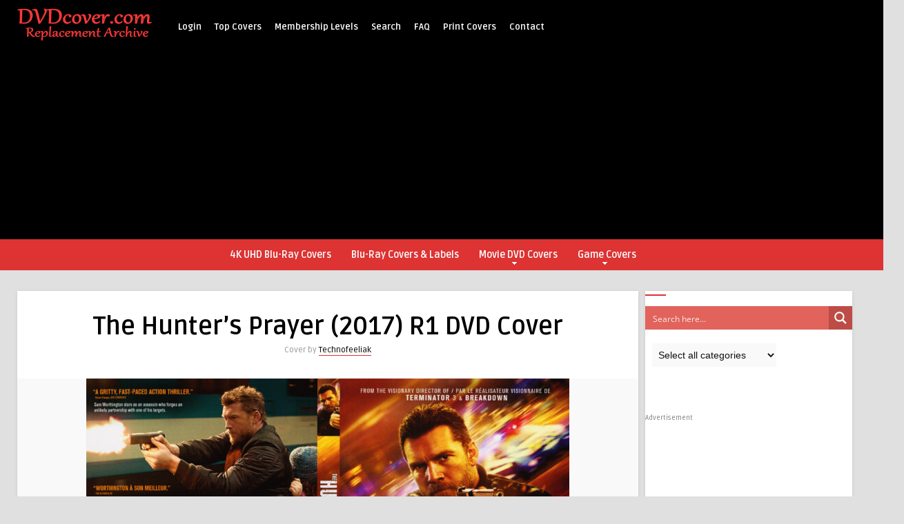

--- FILE ---
content_type: text/html; charset=utf-8
request_url: https://www.google.com/recaptcha/api2/aframe
body_size: 267
content:
<!DOCTYPE HTML><html><head><meta http-equiv="content-type" content="text/html; charset=UTF-8"></head><body><script nonce="jNQUC1x7EGlYddQaL_bvdg">/** Anti-fraud and anti-abuse applications only. See google.com/recaptcha */ try{var clients={'sodar':'https://pagead2.googlesyndication.com/pagead/sodar?'};window.addEventListener("message",function(a){try{if(a.source===window.parent){var b=JSON.parse(a.data);var c=clients[b['id']];if(c){var d=document.createElement('img');d.src=c+b['params']+'&rc='+(localStorage.getItem("rc::a")?sessionStorage.getItem("rc::b"):"");window.document.body.appendChild(d);sessionStorage.setItem("rc::e",parseInt(sessionStorage.getItem("rc::e")||0)+1);localStorage.setItem("rc::h",'1763558123884');}}}catch(b){}});window.parent.postMessage("_grecaptcha_ready", "*");}catch(b){}</script></body></html>

--- FILE ---
content_type: text/css
request_url: https://dvdcover.com/wp-content/themes/pin-wp/css/responsive.css?ver=5.6
body_size: 5139
content:
  /*
	---------------------------------------------------
	
	          Pin - Styles for Mobile Devices 

	---------------------------------------------------
*/  

/* 1350px (devices and browsers) */
@media only screen and (min-width: 1260px) and (max-width: 1300px) { 
/*-----------------------------------------------------------------------------
----------------------------- 1 - Layout --------------------------------------
-----------------------------------------------------------------------------*/
/* - Layout content - */
.wrap-fullwidth            { width: 1230px; }
.wrap-fullwidth-bg         { width: 1230px; }
/* .page-content */
.single-content            { width: 900px;}
/* - Boxed Style- */
#boxed-style   { width: 100%; }
#boxed-style #background   { display: none;}
#boxed-style .wrap-content { padding: 0; margin: 25px 0 40px 300px;}
#boxed-style .wrap-fullwidth { padding: 0;  margin: 30px auto; }
#boxed-style .wrap-fullwidth-bg { margin: 40px auto; padding: 10px 0px 30px 0; }
#boxed-style .stickytop.sticky-on { width: 100%; }
#boxed-style .wrap-content, 
#boxed-style .wrap-fullwidth { background-color: transparent;}    
/* - Blog Masonry style in boxed mode - */
#boxed-style ul.masonry_list li         { width: 284px; }
/* - Home ADS in boxed mode -*/
#boxed-style ul.masonry_list li.homeimg,
#boxed-style ul.masonry_list li.homeimg iframe,
#boxed-style ul.masonry_list li.homeimg embed,
#boxed-style ul.masonry_list li.homeimg object,
#boxed-style ul.masonry_list li.homeimg img { width: 284px; }

/*-----------------------------------------------------------------------------
----------------------------- 2 - Header --------------------------------------
-----------------------------------------------------------------------------*/
/*Top level menu link items style*/
.jquerycssmenu, .jquerycssmenu ul li i { font-size: 13px; }
.jquerycssmenu ul li a     { margin-right: 3px; }

/*-----------------------------------------------------------------------------
----------------------------- 3 - Home Content --------------------------------
-----------------------------------------------------------------------------*/
/* ###### Blog Masonry style ###### 
#################################### */
ul.masonry_list li         { width: 284px; }
/* - Home ADS -*/
ul.masonry_list li.homeimg,
ul.masonry_list li.homeimg iframe,
ul.masonry_list li.homeimg embed,
ul.masonry_list li.homeimg object,
ul.masonry_list li.homeimg img { width: 284px; }

/*-----------------------------------------------------------------------------
----------------------------- 4 - Entry Content -------------------------------
-----------------------------------------------------------------------------*/
/* - Top entry - */
.single-box                { width: 900px; }

/* -- Entry Banner -- */
.entry-img-300            { margin: 20px -40px 20px 20px; }

/* -- Responsive Images -- */
.alignleft                { margin: 20px 20px 10px -40px; }
.alignright               { margin: 20px -40px 10px 20px; }

}








/* Tablet Portrait size to standard 960 (devices and browsers) */
@media only screen and (min-width: 1004px) and (max-width: 1230px) {
/*-----------------------------------------------------------------------------
----------------------------- 1 - Layout --------------------------------------
-----------------------------------------------------------------------------*/
/* - Header - */
.wrap-center               { width: 980px; }
/* - Layout content - */
.wrap-fullwidth            { width: 980px; }
.wrap-fullwidth-bg         { width: 980px; }
/* .page-content */
.single-content            { width: 950px; float: none; margin-left: auto; margin-right: auto;}           
/* - sidebar - */
.sidebar                   { width: 950px; float: left; margin-left: 16px; margin-top: 30px;}
.sidebar .widget           { width: 240px; display: block; float: left; margin-right: 20px;}
/* - Boxed Style- */
#boxed-style               { width: 100%; }
#boxed-style #background   { display: none;}
#boxed-style .wrap-content { padding: 0; margin: 25px 0 40px 300px;}
#boxed-style .wrap-fullwidth { padding: 0;  margin: 30px auto; }
#boxed-style .wrap-fullwidth-bg { margin: 40px auto; padding: 10px 0px 30px 0; }
#boxed-style .stickytop.sticky-on { width: 100%; }
#boxed-style .wrap-content, 
#boxed-style .wrap-fullwidth { background-color: transparent;}    
/* - Blog Masonry style in boxed mode - */
#boxed-style ul.masonry_list li         { width: 300px; }
/* - Home ADS in boxed mode -*/
#boxed-style ul.masonry_list li.homeimg,
#boxed-style ul.masonry_list li.homeimg iframe,
#boxed-style ul.masonry_list li.homeimg embed,
#boxed-style ul.masonry_list li.homeimg object,
#boxed-style ul.masonry_list li.homeimg img { width: 300px; }


/*-----------------------------------------------------------------------------
----------------------------- 2 - Header --------------------------------------
-----------------------------------------------------------------------------*/
/* -- Top Header Menu -- */
.jquerycssmenu             { padding-top: 24px; font-size: 13px;}
.jquerycssmenu ul li span  { display: none;}
.jquerycssmenu ul li ul    { margin-top: 0px;}
.jquerycssmenu ul li ul li ul { margin:-14px 0 0 -1px; }
.downarrowclass            { top: 32px;}
.jquerycssmenu ul li a:hover { opacity: 0.6;}

/* -- Search -- */
header #searchform2        { display: none; }

/* -- Upload Button -- */
div.uploadbtn              { display: none;}

/* -- Sticky Header -- */
header .stickytop .jquerycssmenu  { margin-top: 8px; padding-top: 0;}
header .stickytop .jquerycssmenu ul li ul { margin-top: -4px;}

/*-----------------------------------------------------------------------------
----------------------------- 3 - Home Content --------------------------------
-----------------------------------------------------------------------------*/
/* ###### Blog Masonry style ###### 
#################################### */
ul.masonry_list li         { width: 300px; }
/* - Home ADS -*/
ul.masonry_list li.homeimg,
ul.masonry_list li.homeimg script,
ul.masonry_list li.homeimg iframe,
ul.masonry_list li.homeimg embed,
ul.masonry_list li.homeimg object,
ul.masonry_list li.homeimg img { width: 300px; }

}







/* Tablet Portrait size to standard 960 (devices and browsers) */
@media only screen and (min-width: 760px) and (max-width: 1000px) {
/*-----------------------------------------------------------------------------
----------------------------- 1 - Layout --------------------------------------
-----------------------------------------------------------------------------*/

/* - Header - */
.wrap-center               { width: 750px; }
.bar-header                { display: none;}
/* - Layout content - */
.wrap-fullwidth            { width: 750px; }
.wrap-fullwidth-bg         { width: 750px; }
.wrap-fullwidth-bg .entry  { width: auto; padding-left: 15px; padding-right: 15px;}
/* .page-content */
.wrap-content              { width: 710px; margin: 25px auto 40px auto !important;}
.single-content            { width: 750px; float: none; margin-left: auto; margin-right: auto;}           
/* - sidebar - */
.sidebar           		   { width: 750px; float: left;  margin-top: 30px; margin-left: 0px;}
.sidebar .widget           { width: 300px; display: block; float: left; margin-right: 25px;}
/* - sidebar left - */
.sidebar-left              { display: none;}
/* - Boxed Style- */
#boxed-style               { width: 100%; }
#boxed-style #background   { display: none;}
#boxed-style .wrap-content { width: 710px; padding: 0; margin: 25px auto 40px auto;}
#boxed-style .wrap-fullwidth { padding: 0;  margin: 30px auto; }
#boxed-style .wrap-fullwidth-bg { margin: 40px auto; padding: 10px 0px 30px 0; }
#boxed-style .stickytop.sticky-on { width: 100%; }
#boxed-style .wrap-content, 
#boxed-style .wrap-fullwidth { background-color: transparent;}    
/* - Blog Masonry style in boxed mode - */
#boxed-style ul.masonry_list li         { width: 218px; }
/* - Home ADS in boxed mode -*/
#boxed-style ul.masonry_list li.homeimg,
#boxed-style ul.masonry_list li.homeimg iframe,
#boxed-style ul.masonry_list li.homeimg embed,
#boxed-style ul.masonry_list li.homeimg object,
#boxed-style ul.masonry_list li.homeimg img { width: 218px; }
#boxed-style ul.masonry_list li.homeimg img { width: 218px; height: auto; }

/*-----------------------------------------------------------------------------
----------------------------- 2 - Header --------------------------------------
-----------------------------------------------------------------------------*/
/* -- Search -- */
header #searchform2        { float: left; margin-left: 150px;}
header #s                  { width: 170px; }
header #s:focus            { width: 170px; } 

/* -- Top Header Menu --
##################### */
.jquerycssmenu             { display: none;}

/* -- Upload Button -- */
div.uploadbtn              { display: none;}

/* -- Sticky Header -- */
header .stickytop          { display: none;} 

/* -- Responsive menu -- */
#click-menu                 { top: 28px !important;}

/*-----------------------------------------------------------------------------
----------------------------- 3 - Home Content --------------------------------
-----------------------------------------------------------------------------*/
/* ###### Blog Masonry style ###### 
#################################### */
ul.masonry_list            { margin-left: -25px;}
ul.masonry_list li         { width: 218px; }
ul.masonry_list .small-content { padding: 0 10px 0 10px;}
/* - Home ADS -*/
ul.masonry_list li.homeimg,
ul.masonry_list li.homeimg script,
ul.masonry_list li.homeimg iframe,
ul.masonry_list li.homeimg embed,
ul.masonry_list li.homeimg object,
ul.masonry_list li.homeimg img { width: 218px; }
ul.masonry_list li.homeimg img { width: 218px; height: auto; }
/* - Meta - */
.masonry_list .home-meta  { padding: 0 10px; }
.masonry_list .an-display-view { display: none;}
 

/*----------------------------------------------------------------------------
----------------------------- 4 - Entry Content -------------------------------
-----------------------------------------------------------------------------*/ 
/* -- Entry Banner -- */
.entry-img-300            { margin: 20px 0 20px 20px; }

/* -- Responsive Images -- */
.alignleft                 { margin-left: 0px;}
.alignright                { margin-right: 0px;} 

/* - Top entry - */
.single-box                { width: 750px; }

/* -- Single Share -- */
#single-share a.whatsappbutton { display: inline-block !important; }

/*-----------------------------------------------------------------------------
----------------------------- 9 - Footer -------------------------------------
-----------------------------------------------------------------------------*/
/* -- Copyright -- */
.copyright                    { width: 750px; }
}






/* Mobile Landscape Size to Tablet Portrait (devices and browsers) */
@media only screen and (min-width: 580px) and (max-width: 760px) {
/*-----------------------------------------------------------------------------
----------------------------- 1 - Layout --------------------------------------
-----------------------------------------------------------------------------*/
/* - Header - */
.wrap-center               { width: 570px; }
.bar-header                { display: none;}
/* - Layout content - */
.wrap-fullwidth            { width: 570px; }
.wrap-fullwidth-bg         { width: 570px; }
.wrap-fullwidth-bg .entry  { width: auto; padding-left: 15px; padding-right: 15px;}
/* .page-content */
.wrap-content              { width: 540px; margin: 25px auto 40px auto !important; }
.single-content            { width: 570px; float: none; margin-left: auto; margin-right: auto;}           
/* - sidebar - */
.sidebar           		   { width: 570px; float: left;  margin-top: 30px; margin-left: 0px;}
.sidebar .widget           { width: 240px; padding: 0 15px 20px 15px; display: block; float: left; margin-right: 10px;}
/* - sidebar left - */
.sidebar-left              { display: none;}
/* - Boxed Style - */
#boxed-style               { width: 100%; }
#boxed-style #background   { display: none;}
#boxed-style .wrap-content { padding: 0; width: 540px; margin: 25px auto 40px auto;}
#boxed-style .wrap-fullwidth { padding: 0;  margin: 30px auto; }
#boxed-style .wrap-fullwidth-bg { margin: 40px auto; padding: 10px 0px 30px 0; }
#boxed-style .stickytop.sticky-on { width: 100%; }
#boxed-style .wrap-content, 
#boxed-style .wrap-fullwidth { background-color: transparent;}    
/* - Blog Masonry style in boxed mode - */
#boxed-style ul.masonry_list li         { width: 255px; }
/* - Home ADS in boxed mode -*/
#boxed-style ul.masonry_list li.homeimg,
#boxed-style ul.masonry_list li.homeimg iframe,
#boxed-style ul.masonry_list li.homeimg embed,
#boxed-style ul.masonry_list li.homeimg object,
#boxed-style ul.masonry_list li.homeimg img { width: 255px; }
#boxed-style ul.masonry_list li.homeimg img { width: 255px; height: auto; }

/*-----------------------------------------------------------------------------
----------------------------- 2 - Header --------------------------------------
-----------------------------------------------------------------------------*/
/* -- Search -- */
header #searchform2        { float: right; margin-right: 80px;}
header #s                  { width: 170px; }
header #s:focus            { width: 170px; } 

/* -- Top Header Menu --
##################### */
.jquerycssmenu             { display: none;}

/* -- Upload Button -- */
div.uploadbtn              { display: none;}

/* -- Sticky Header -- */
header .stickytop          { display: none;} 

/* -- Responsive menu -- */
#click-menu                { top: 28px !important;}


/*-----------------------------------------------------------------------------
----------------------------- 3 - Home Content --------------------------------
-----------------------------------------------------------------------------*/
/* ##### Big Search ##### */
.front-overlay-content     { width: 100%; height: 400px;  }
.front-overlay-wrap        { width: 100%; height: 400px; }
.front-overlay-wrap h1     { width: 470px; margin: 0 auto; padding-top: 100px; font-weight: 700; font-size: 20px; line-height: 36px; word-spacing:2px; }
/* -- Sub Header Search -- */
.front-overlay-content #searchform1               { width: 470px; height: auto; margin: 30px auto 5px auto;}
.front-overlay-content #searchform1 #q            { width: 310px; font-weight: bold; height: 50px; font-family: 'Ruda', sans-serif; float: left; border: none; padding: 0 20px; font-size: 13px; border-top-left-radius: 3px; border-bottom-left-radius: 3px; }
.front-overlay-content #searchform1 .buttonicon   { width: 120px; height: 50px; float: right; border: none; text-align: center; text-transform: uppercase; font-family: 'Oswald', sans-serif; font-weight: 500; font-size: 17px; border-top-right-radius: 3px; border-bottom-right-radius: 3px; }
/* -- Sub Header Search ( Popular Words ) -- */
.popular-words-search             { width: 470px; height: 30px; }

/* ###### Blog Masonry style ###### 
#################################### */
ul.masonry_list            { margin-left: -25px;}
ul.masonry_list li         { width: 255px; }
ul.masonry_list .small-content { padding: 0 10px 0 10px;}
/* - Home ADS -*/
ul.masonry_list li.homeimg,
ul.masonry_list li.homeimg iframe,
ul.masonry_list li.homeimg embed,
ul.masonry_list li.homeimg object,
ul.masonry_list li.homeimg img { width: 255px; }
ul.masonry_list li.homeimg img { width: 255px; height: auto;}
/* - Meta - */
.masonry_list .home-meta  { padding: 0 10px; }
.masonry_list .an-display-view { display: none;}

/*----------------------------------------------------------------------------
----------------------------- 4 - Entry Content -------------------------------
-----------------------------------------------------------------------------*/
/* -- Entry Banner -- */
.entry-img-300            { margin: 20px 0 20px 20px; }

/* -- Bottom banner 728x90 -- */
.img728, .img728 img, .img728 iframe, .img728 script  { max-width: 98%; height: auto; margin: 10px 0 5px 5px;}

/* -- Responsive Images -- */
.alignleft                 { margin-left: 0px;}
.alignright                { margin-right: 0px;} 

/* - Top entry - */
.single-box                { width: 570px; height: auto; }
.single-box .single-money  { width: 100%; height: auto; margin: 15px auto 10px auto;}
.single-box .single-money img, .single-box .single-money iframe, .single-box .single-money script { width: 98%; height: auto; margin: 10px 0 5px 5px;}
.single-content .single-meta  { width: 550px; }
.entry-top                 { width: 550px;}
.single-gallery            { width: 550px;}
iframe.single_iframe       { width: 100%; height: 350px;}

/* -- Related articles -- */
.related-box               { width: 540px; height: auto; margin: -5px auto 50px auto;}

/* -- About Author -- */
.author-meta               { width: 540px; padding-bottom: 30px;}

/* -- Entry content style -- */
.entry                     { width: 540px; }

/* -- Single Share -- */
#single-share a.emailbutton    { display: none !important;}
#single-share a.whatsappbutton { display: inline-block !important; }


/*-----------------------------------------------------------------------------
----------------------------- 5 - Sidebar & Widgets ---------------------------
-----------------------------------------------------------------------------*/
/* -- Banner widget 300px -- */
.widget .img-300           { width: 250px; height: auto; margin:0; }
.widget .img-300 img, .widget .img-300 iframe, .widget .img-300 script { width: 250px; }
.widget .img-300 img { height: auto; }

/*-----------------------------------------------------------------------------
----------------------------- 6 - Comments Form -------------------------------
-----------------------------------------------------------------------------*/
ul.comment                  { width: 540px; }
.comments                   { width: 540px; }
/* -- Entry bottom -- */
.entry-bottom               { width: 540px; height: auto; margin: 20px 0 10px 15px;}

/*-----------------------------------------------------------------------------
----------------------------- 7 - Contact Form --------------------------------
-----------------------------------------------------------------------------*/
/* -- Contact Form -- */
#contactform #contactName, #contactform #emaill, #contactform #subject { width:96%; }	
#contactform #subject         { width: 98%;}
#contactform textarea         { width: 98%; } 

/*-----------------------------------------------------------------------------
----------------------------- 8 - Custom Pages --------------------------------
-----------------------------------------------------------------------------*/
/* -- Tag & Category Index -- */
#mcTagMap .holdleft, #sc_mcTagMap .holdleft { width: 160px !important; }


/*-----------------------------------------------------------------------------
----------------------------- 9 - Footer -------------------------------------
-----------------------------------------------------------------------------*/
/* -- Copyright -- */
.copyright                    { width: 570px; }

/* -- Footer Social Icons -- */
ul.footer-social li           { margin: 27px 5px 0 5px; }
ul.footer-social li a         { text-align: center; padding: 5px 5px; } 
}






/* Mobile Landscape Size to Tablet Portrait (devices and browsers) */
@media only screen and (min-width: 480px) and (max-width: 580px) {
/*-----------------------------------------------------------------------------
----------------------------- 1 - Layout --------------------------------------
-----------------------------------------------------------------------------*/
/* - Header - */
.main-header               { width: 460px; }
.wrap-center               { width: 460px; }
.bar-header                { display: none;}
/* - Layout content - */
.wrap-fullwidth            { width: 460px; }
.wrap-fullwidth-bg         { width: 460px; }
.wrap-fullwidth-bg .entry  { width: auto; padding-left: 15px; padding-right: 15px;}
/* .page-content */
.wrap-content              { width: 415px; margin: 25px auto 40px auto !important; }
.single-content            { width: 460px; float: none; margin-left: auto; margin-right: auto;}           
/* - sidebar - */
.sidebar           		   { width: 460px; float: left;  margin-top: 30px; margin-left: 0px;}
.sidebar .widget           { width: 180px; display: block; float: left; margin-right: 0px;}
/* - sidebar left - */
.sidebar-left              { display: none; }
/* - Boxed Style- */
#boxed-style               { width: 100%; }
#boxed-style #background   { display: none;}
#boxed-style .wrap-content { padding: 0; margin: 25px auto 40px auto; }
#boxed-style .wrap-fullwidth { padding: 0;  margin: 30px auto; }
#boxed-style .wrap-fullwidth-bg { margin: 40px auto; padding: 10px 0px 30px 0; }
#boxed-style .stickytop.sticky-on { width: 100%; }
#boxed-style .wrap-content, 
#boxed-style .wrap-fullwidth { background-color: transparent;}    
/* - Blog Masonry style in boxed mode - */
#boxed-style ul.masonry_list li         { width: 195px; }
/* - Home ADS in boxed mode -*/
#boxed-style ul.masonry_list li.homeimg,
#boxed-style ul.masonry_list li.homeimg iframe,
#boxed-style ul.masonry_list li.homeimg embed,
#boxed-style ul.masonry_list li.homeimg object,
#boxed-style ul.masonry_list li.homeimg img { width: 195px; }
#boxed-style ul.masonry_list li.homeimg img { width: 195px; height: auto;}

/*-----------------------------------------------------------------------------
----------------------------- 2 - Header --------------------------------------
-----------------------------------------------------------------------------*/
 
/* -- Search -- */
header #searchform2        { display: none;} 

/* -- Top Header Menu --
##################### */
.jquerycssmenu             { display: none;}

/* -- Upload Button -- */
div.uploadbtn              { display: none;}

/* -- Sticky Header -- */
header .stickytop          { display: none;} 

/* -- Responsive menu -- */
#click-menu                { top: 28px !important;}


/*-----------------------------------------------------------------------------
----------------------------- 3 - Home Content --------------------------------
-----------------------------------------------------------------------------*/
/* ##### Big Search ##### */
.front-overlay-content     { width: 100%; height: 400px;  }
.front-overlay-wrap        { width: 100%; height: 400px; }
.front-overlay-wrap h1     { width: 450px; margin: 0 auto; padding-top: 100px; font-weight: 700; font-size: 19px; line-height: 30px; word-spacing:2px; }
/* -- Sub Header Search -- */
.front-overlay-content #searchform1               { width: 450px; height: auto; margin: 30px auto 5px auto;}
.front-overlay-content #searchform1 #q            { width: 290px; font-weight: bold; height: 50px; font-family: 'Ruda', sans-serif; float: left; border: none; padding: 0 20px; font-size: 13px; border-top-left-radius: 3px; border-bottom-left-radius: 3px; }
.front-overlay-content #searchform1 .buttonicon   { width: 120px; height: 50px; float: right; border: none; text-align: center; text-transform: uppercase; font-family: 'Oswald', sans-serif; font-weight: 500; font-size: 17px; border-top-right-radius: 3px; border-bottom-right-radius: 3px; }
/* -- Sub Header Search ( Popular Words ) -- */
.popular-words-search             { width: 450px; height: 30px; }
.popular-words-search a           { font-weight: normal; margin-left: 5px; font-size: 11px !important;}

/* ###### Blog Masonry style ###### 
#################################### */
ul.masonry_list            { margin-left: -25px;}
ul.masonry_list li         { width: 195px; }
ul.masonry_list .small-content { padding: 0 10px 0 10px;}
/* - Home ADS -*/
ul.masonry_list li.homeimg,
ul.masonry_list li.homeimg script,
ul.masonry_list li.homeimg iframe,
ul.masonry_list li.homeimg embed,
ul.masonry_list li.homeimg object,
ul.masonry_list li.homeimg img { width: 195px; }
ul.masonry_list li.homeimg img { width: 195px; height: auto; }
/* - Meta - */
.masonry_list .home-meta  { padding: 0 10px; }
.masonry_list .an-display-view { display: none;}
/* - Like & unlike - */
.masonry_list .home-data .thumbs-rating-container .thumbs-rating-up, 
.masonry_list .home-data .thumbs-rating-container .thumbs-rating-down { font-size: 11px; padding: 0 0 0 5px; } 
/* - Meta - */
.masonry_list .an-display-time { padding: 5px 0 0 0; }
 
/* -- Single Share -- */
#single-share a        { font-size: 11px !important; padding:4px 10px 2px 10px !important; margin-right: 3px !important;}
#single-share a.emailbutton i { font-size: 11px; margin-right: 2px;}
#single-share .googlebutton i,
#single-share .pinbutton i,
#single-share .fbbutton i, 
#single-share .twbutton i,
#single-share a.whatsappbutton i  { font-size: 12px; margin-right: 2px; }

/* -- Single Share -- */
#single-share a.emailbutton    { display: none !important;}
#single-share a.whatsappbutton { display: inline-block !important; }

/*----------------------------------------------------------------------------
----------------------------- 4 - Entry Content -------------------------------
-----------------------------------------------------------------------------*/ 
/* -- Entry Banner -- */
.entry-img-300            { margin: 20px 0 20px 20px; }
.entry-img-300, .entry-img-300 img, .entry-img-300 iframe, .entry-img-300 script  { width: 200px; }
.entry-img-300 img { height: auto;}

/* -- Bottom banner 728x90 -- */
.img728, .img728 img, .img728 iframe, .img728 script  { max-width: 98%; height: auto; margin: 10px 0 5px 5px;}

/* -- Responsive Images -- */
.alignleft                 { margin-left: 0px;}
.alignright                { margin-right: 0px;} 

/* - Top entry - */
.single-box                { width: 460px; height: auto; }
.single-box .single-money  { width: 100%; height: auto; margin: 15px auto 10px auto;}
.single-box .single-money img, .single-box .single-money iframe, .single-box .single-money script { max-width: 98%; height: auto; margin: 10px 0 5px 5px;}
.single-content .single-meta  { width: 430px; }
.entry-top                 { width: 430px;}
.single-gallery            { width: 430px;}
iframe.single_iframe       { width: 100%; height: 280px;}
.single-gallery img        { width: 143px; height: 143px;}

/* -- Related articles -- */
.related-box               { width: 430px; height: auto; margin: -5px auto 50px auto;}

/* -- About Author -- */
.author-meta               { width: 430px; padding-bottom: 30px;}

/* -- Entry content style -- */
.entry                     { width: 430px; }


/*-----------------------------------------------------------------------------
----------------------------- 5 - Sidebar & Widgets ---------------------------
-----------------------------------------------------------------------------*/
/* -- Banner widget 300px -- */
.widget .img-300           { width: 200px; height: auto; margin:0; }
.widget .img-300 img, .widget .img-300 iframe, .widget .img-300 script { width: 200px; }
.widget .img-300 img { height: auto; }

/*-----------------------------------------------------------------------------
----------------------------- 6 - Comments Form -------------------------------
-----------------------------------------------------------------------------*/
ul.comment                  { width: 430px; }
.comments                   { width: 430px; }
/* -- Entry bottom -- */
.entry-bottom               { width: 430px; height: auto; margin: 20px 0 10px 15px;}

/*-----------------------------------------------------------------------------
----------------------------- 7 - Contact Form --------------------------------
-----------------------------------------------------------------------------*/
/* -- Contact Form -- */
#contactform #contactName, #contactform #emaill, #contactform #subject { width:96%; }	
#contactform #subject         { width: 98%;}
#contactform textarea         { width: 98%; } 

/*-----------------------------------------------------------------------------
----------------------------- 8 - Custom Pages --------------------------------
-----------------------------------------------------------------------------*/
/* -- Tag & Category Index -- */
#mcTagMap .holdleft, #sc_mcTagMap .holdleft { width: 195px !important; }


/*-----------------------------------------------------------------------------
----------------------------- 9 - Footer -------------------------------------
-----------------------------------------------------------------------------*/
/* -- Copyright -- */
.copyright                    { width: 460px; }
/* -- Footer Social Icons -- */
ul.footer-social li           { margin: 27px 5px 0 5px; }
ul.footer-social li a         { text-align: center; padding: 5px 4px; } 
}

 





/* All Mobile Size (devices) */
@media only screen and (max-width: 479px) { 
/*-----------------------------------------------------------------------------
----------------------------- 1 - Layout --------------------------------------
-----------------------------------------------------------------------------*/
/* - Header - */
.wrap-center               { width: 320px; }
.bar-header                { display: none;}
/* - Layout content - */
.wrap-fullwidth            { width: 100%; }
.wrap-fullwidth-bg         { width: 320px; }
.wrap-fullwidth-bg .entry  { width: auto; padding-left: 15px; padding-right: 15px;}
/* .page-content */
.wrap-content              { width: 320px; margin: 25px auto 40px auto !important; }
.single-content            { width: 100%; float: none; margin-left: auto; margin-right: auto;}           
/* - sidebar - */
.sidebar           		   { width: 100%; height: auto; display: block; float: none; padding-top: 45px;  margin-top: 0; margin-left: auto; margin-right: auto;}
.sidebar .widget           { width: 250px; display: block; float: none;  margin-top: 0; margin-left: auto; margin-right: auto;}
/* - sidebar left - */
.sidebar-left              { display: none;}
/* - Boxed Style- */
#boxed-style               { width: 100%; }
#boxed-style #background   { display: none;}
#boxed-style .wrap-content { padding: 0; margin: 25px auto 40px auto;}
#boxed-style .wrap-fullwidth { padding: 0;  margin: 30px auto; }
#boxed-style .wrap-fullwidth-bg { margin: 40px auto; padding: 10px 0px 30px 0; }
#boxed-style .stickytop.sticky-on { width: 100%; }
#boxed-style .wrap-content, 
#boxed-style .wrap-fullwidth { background-color: transparent;}    
/* - Blog Masonry style in boxed mode - */
#boxed-style ul.masonry_list li         { width: 320px; }
/* - Home ADS in boxed mode -*/
#boxed-style ul.masonry_list li.homeimg,
#boxed-style ul.masonry_list li.homeimg iframe,
#boxed-style ul.masonry_list li.homeimg embed,
#boxed-style ul.masonry_list li.homeimg object,
#boxed-style ul.masonry_list li.homeimg img { width: 300px; }
#boxed-style ul.masonry_list li.homeimg img { width: 300px; height: 250px; }


/*-----------------------------------------------------------------------------
----------------------------- 2 - Header --------------------------------------
-----------------------------------------------------------------------------*/

/* -- Search -- */
header #searchform2        { display: none;} 

/* -- Top Header Menu --
##################### */
.jquerycssmenu             { display: none;}

/* -- Sticky Header -- */
header .stickytop          { display: none;} 

/* -- Upload Button -- */
div.uploadbtn              { display: none;}

/* -- Responsive menu -- */
#click-menu                { top: 28px !important;}


/*-----------------------------------------------------------------------------
----------------------------- 3 - Home Content --------------------------------
-----------------------------------------------------------------------------*/
/* ##### Big Search ##### */
.front-overlay-content     { width: 100%; height: 240px;  }
.front-overlay-wrap        { width: 100%; height: 240px; }
.front-overlay-wrap h1     { width: 305px; margin: 0 auto; padding-top: 50px; font-weight: 500; font-size: 15px; line-height: 28px; word-spacing:0px; }
/* -- Sub Header Search -- */
.front-overlay-content #searchform1               { width: 305px; height: auto; margin: 20px auto 5px auto;}
.front-overlay-content #searchform1 #q            { width: 165px; font-weight: bold; height: 50px; font-family: 'Ruda', sans-serif; float: left; border: none; padding: 0 20px; font-size: 13px; border-top-left-radius: 3px; border-bottom-left-radius: 3px; }
.front-overlay-content #searchform1 .buttonicon   { width: 100px; height: 50px; float: right; border: none; text-align: center; text-transform: uppercase; font-family: 'Oswald', sans-serif; font-weight: 500; font-size: 15px; border-top-right-radius: 3px; border-bottom-right-radius: 3px; }
/* -- Sub Header Search ( Popular Words ) -- */
.popular-words-search             { display: none; }

/* ##### Featured Slider home ##### 
################################## */
.featured-title            { display: none;}
.featured-title h3         { display: none; }
.slide-nav                 { float: left; margin-top: 60px; margin-left: -5px; }

/* ###### Blog Masonry style ###### 
#################################### */
ul.masonry_list li         { width: 320px;  margin: 0 0 25px 0;}
ul.masonry_list .small-content { padding: 0 10px 0 10px;}
/* - Home ADS -*/
ul.masonry_list li.homeimg,
ul.masonry_list li.homeimg script,
ul.masonry_list li.homeimg iframe,
ul.masonry_list li.homeimg embed,
ul.masonry_list li.homeimg object,
ul.masonry_list li.homeimg img { width: 300px; }
ul.masonry_list li.homeimg img { width: 300px; height: 250px; }

/* - Meta - */
.masonry_list .home-meta  { padding: 0 10px; }
.masonry_list .an-display-view { display: none;}
/* - Like & unlike - */
.masonry_list .home-data .thumbs-rating-container .thumbs-rating-up, 
.masonry_list .home-data .thumbs-rating-container .thumbs-rating-down { font-size: 11px; padding: 0 0 0 5px; } 
/* - Meta - */
.masonry_list .an-display-time { padding: 5px 0 0 0; }

/* -- Single Share -- */
#single-share a span { display: none;}
#single-share a        { font-size: 11px !important; padding:4px 10px 2px 10px !important; margin-right: 3px !important;}
#single-share a.emailbutton i { font-size: 14px; margin-right: 2px;}
#single-share .googlebutton i,
#single-share .pinbutton i,
#single-share .fbbutton i, 
#single-share .twbutton i  { font-size: 14px; margin-right: 2px; }

/*----------------------------------------------------------------------------
----------------------------- 4 - Entry Content -------------------------------
-----------------------------------------------------------------------------*/ 

/* -- Entry Banner -- */
.entry-img-300            { margin: 20px auto 20px auto; float: none; display: block; }
.entry-img-300, .entry-img-300 img, .entry-img-300 iframe, .entry-img-300 script  { width: 300px; min-height: 250px !important; }
.entry-img-300 img { min-height: 250px !important;}

/* -- Bottom banner 728x90 -- */
.img728, .img728 img, .img728 iframe, .img728 script  { max-width: 97%; min-height: 37px !important; margin: 10px 0 5px 5px;}

/* -- Bottom banner 728x90 -- */
.single-728                { width: 100%; height: auto; margin: 45px auto 45px auto; }
.img728                    { width: 100%; height: auto; margin: 0 auto;}

/* -- Responsive Images -- */
.alignleft                 { margin-left: 0px;}
.alignright                { margin-right: 0px;} 
h1.article-title           { font-size: 26px; font-weight: 600; line-height: 34px; }
.entry h1.page-title       { font-size: 26px; }

/* - Top entry - */
.single-box                { width: 100%; height: auto; }
.single-box .single-money  { width: 100%; height: auto; margin: 15px auto 10px auto;}
.single-box .single-money img, .single-box .single-money iframe, .single-box .single-money script { max-width: 97%; height: auto; margin: 10px 0 5px 5px;}
.single-content .single-meta  { width: 290px; }
.single-content .single-meta .single-data { float: left; margin: 20px 0 -20px 100px; }
.entry-top                 { width: 320px;}
.single-gallery            { width: 320px;}
iframe.single_iframe       { width: 100%; height: 180px;}
.entry p iframe            { width: 100%; height: 180px;}
.single-gallery img        { width: 160px; height: 160px;}

/* -- Related articles -- */
.related-box               { width: 290px; height: auto; margin: -5px auto 50px auto;}
.related-box .one_half, .related-box .one_half_last { float:left; width:100%; margin-right:0%; }
.related-box .one_half_last{ margin-right:0;}

/* -- Entry content style -- */
.entry                     { width: 320px; }

/* -- About author -- */
.author-meta               { width: 94%;  } 
.author-meta .author-link  { display: none;}


/* -- Single Share -- */
#single-share a.emailbutton    { display: none !important; }
#single-share a.whatsappbutton { display: inline-block !important; margin-right: 0px; padding-right: 5px !important;}


/*-----------------------------------------------------------------------------
----------------------------- 6 - Comments Form -------------------------------
-----------------------------------------------------------------------------*/
ul.comment                  { width: 285px; }
.comments                   { width: 285px; float: none; margin: 0 auto; }
/* -- Entry bottom -- */
.entry-bottom               { width: 285px; height: auto; margin: 20px auto 10px auto;}

/*-----------------------------------------------------------------------------
----------------------------- 7 - Contact Form --------------------------------
-----------------------------------------------------------------------------*/
/* -- Contact Form -- */
#contactform #contactName, #contactform #emaill, #contactform #subject { width:94%; }	
#contactform #subject         { width: 97%;}
#contactform textarea         { width: 97%; } 

/*-----------------------------------------------------------------------------
----------------------------- 8 - Custom Pages --------------------------------
-----------------------------------------------------------------------------*/
/* -- Tag & Category Index -- */
#mcTagMap .holdleft, #sc_mcTagMap .holdleft { width: 280px !important; }


/*-----------------------------------------------------------------------------
----------------------------- 10 - Footer -------------------------------------
-----------------------------------------------------------------------------*/
.social-section               { height: auto;}
/* -- Copyright -- */
.copyright                    { width: 320px;}
/* -- Footer Social Icons -- */
ul.footer-social li           { margin: 15px 5px 0 5px; }
ul.footer-social li a         { text-align: center; padding: 5px 4px; } 

/* -- Columns -- */
.one_half, .one_half_last         { float:left;width:100%; margin-bottom:10px; margin-right:0; }
.one_half_last                    { margin-right:0;}

.one_third, .one_third_last       { float:left; width:100%; margin-bottom:10px; margin-right:0; }
.one_third_last                   { margin-right:0;}

.one_fourth, .one_fourth_last     { float:left; width:100%; margin-bottom:10px; margin-right:0; }
.one_fourth_last                  { margin-right:0;}
}

--- FILE ---
content_type: application/javascript; charset=utf-8
request_url: https://fundingchoicesmessages.google.com/f/AGSKWxUNP8ZfMrMD2p23l3buLH7bdrRbWvwCZSaq1_EcthUFJiUI6eiKkZhbdddRwq4sNlTODgqJBLd3NCEDYcOrKpCI8cJxRDgODB52BjaGiCn7YlESk5hzuXrWpWGDn6himzsJkkJoTfXOPqoGS7uo5-tGLKXx8G-DoGY9tdoPGDxXYcmWyh0KJ69NDll-/_/adbn?/siteads./adiquity.-ads-right._advert1.
body_size: -1294
content:
window['eb563a6d-84d7-4d6b-84ec-6fc1b5f8d314'] = true;